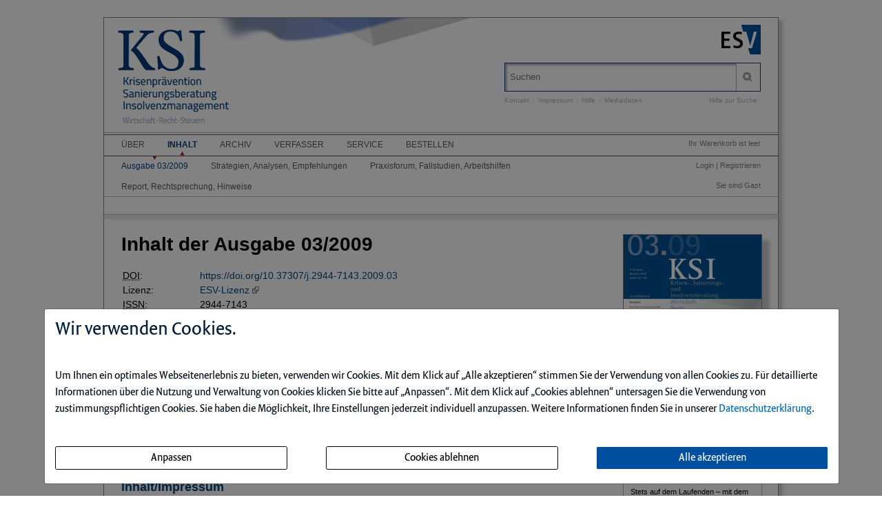

--- FILE ---
content_type: text/html; charset=iso-8859-1
request_url: https://ksidigital.de/ce/krisen-sanierungs-und-insolvenzberatung-ausgabe-03-2009/ausgabe.html
body_size: 10346
content:
<!DOCTYPE html>
<html>
<head>
    <meta charset="iso-8859-1">
    <title>Krisen-, Sanierungs- und Insolvenzberatung Ausgabe 03 2009</title>
    <meta name="viewport" content="width=device-width">
    <meta name="description" content="">
    <meta name="keywords" content="Krisen, Sanierungs, Insolvenzberatung Ausgabe">
    <meta name="naws_abk" content="ksi">
    <meta name="app_env" content="prod">
                    <link rel="icon" href="/img/ksi/favicon.gif" type="image/gif"/>
        <link rel="stylesheet" type="text/css" href="https://KSIdigital.de/naws-theme-assets/esv5/css/screen.css">
    <link rel="stylesheet" type="text/css" href="https://KSIdigital.de/naws-theme-assets/esv5/css/jquery/jquery.ui.all.css">
    <link rel="stylesheet" type="text/css" href="https://KSIdigital.de/naws-theme-assets/esv5/css/slick/slick.css">
    <link rel="stylesheet" type="text/css" href="https://KSIdigital.de/css/esv5/ksi.css">
        
    <script src="https://KSIdigital.de/naws-theme-assets/esv5/js/captchaData.js"></script>
    <script src="/.tmpl/.naws/jquery.min.js"></script>
    <script src="https://KSIdigital.de/naws-theme-assets/esv5/js/jquery/jquery.tablesorter.min.js"></script>
    <script src="https://KSIdigital.de/naws-theme-assets/esv5/js/jquery/jquery-ui.js"></script>
        <script src="https://KSIdigital.de/naws-theme-assets/esv5/js/jquery/jquery.metadata.js"></script>
    <script src="https://KSIdigital.de/naws-theme-assets/esv5/js/slick/slick.js"></script>
    <script src="https://KSIdigital.de/naws-theme-assets/esv5/js/marcopolo/jquery.marcopolo.min.js"></script>
    <!-- Matomo -->
<script>
    var _paq = window._paq = window._paq || [];
    /* tracker methods like "setCustomDimension" should be called before "trackPageView" */
    _paq.push(["setExcludedQueryParams", ["_sid"]]);
    _paq.push(['trackPageView']);
    _paq.push(['enableLinkTracking']);
    (function() {
    var u="//stats.esv-digital.de/";
    _paq.push(['setTrackerUrl', u+'matomo.php']);
    _paq.push(['setSiteId', '32']);
    var d=document, g=d.createElement('script'), s=d.getElementsByTagName('script')[0];
    g.async=true; g.src=u+'matomo.js'; s.parentNode.insertBefore(g,s);
})();
</script>
<!-- End Matomo Code -->
</head>
<body class="docid-ausgabe">
<div class="wrapper">
        <div class="inhalt">

                <div>
            <div class="partner-logo"></div>            <div class="esv-header">
                                    <a href="http://www.ESV.info" target="_blank"><img src="/naws-theme-assets/esv5/img/esv-logo.png"/></a>                
            </div>
        </div>
                                
        <div class="product-header">
        <a href="/">    <header class="left" style="height:130%">

    </header>
</a>

            <div class="right">
                <form action="/suche.html" accept-charset="UTF-8">
    <div class="search-bar">
        <div class="search-bar-shadow">
            <input id="search-field" placeholder="Suchen" type="text" value='' name="q" />
        </div>
        <input type="submit" class="search-icon search-icon-image" value="" title="Suchen"/>
    </div>
</form>                                    <ul class="navigation quick-navi">
    <li>
        <a href="https://ksidigital.de/kontakt.html">Kontakt</a>    </li>
    <li class="pipe">
        |
    </li>

    <li>
        <a href="https://ksidigital.de/impressum.html">Impressum</a>    </li>
            <li class="pipe">
            |
        </li>
        <li>
            <a href="https://ksidigital.de/faq.html">Hilfe</a>        </li>
        <li class="pipe">
            |
        </li>
        <li>
            <a href="https://esv.info/.view/zeitschriften/ksi/mediadaten.pdf#page=1&zoom=100" target="_blank">Mediadaten</a>        </li>
    </ul>                                <span class="help"><a href="/hilfe-zur-suche.html">Hilfe zur Suche</a></span>
            </div>
        </div>

        <div>
            <div class="main-navi">

                <div class="deco-line"></div>

                <div class="right">
                    <div class="warenkorb"><span>    Ihr Warenkorb ist leer
</span></div>
                    <div class="anmelden"><div id="sidelogin">
    <span class="right">
                    <a href="https://ksidigital.de/login.html">Login</a> | <a href="https://www.myesv.info" target="_blank">Registrieren</a>            </span>
</div>

<div id="logininfobox">
    <span>Sie sind Gast</span>
</div>
</div>
                    <div class="user-status"></div>
                </div>

                <div class="left">
                    <nav>
                        <div class="navi1"><ul class="navigation">
    <li>
        <a href="/kurzportrait.html#">&Uuml;ber</a>
        <ul>
            <li>
                <a href="/kurzportrait.html">Kurzportr&auml;t</a>
            </li>
            <li>
                <a href="/leseproben.html">Leseproben</a>
            </li>
            <li>
                <a href="https://esv.info/.view/zeitschriften/ksi/autorenhinweise.pdf#page=1&amp;zoom=100" target="_blank">Autorenhinweise</a>
            </li>
            <li>
                <a href="https://esv.info/.view/zeitschriften/ksi/mediadaten.pdf#page=1&amp;zoom=100" target="_blank">Mediadaten</a>
            </li>
        </ul>
    </li>
    <li class="active">
        <a href="/inhalt.html">Inhalt</a>
        <ul>
            <li class="active">
                <a href="/ce/krisen-sanierungs-und-insolvenzberatung-ausgabe-03-2009/ausgabe.html">Ausgabe 03/2009</a>
            </li>
            <li>
                <a href="/ce/krisen-sanierungs-und-insolvenzberatung-ausgabe-03-2009/ausgabe.html#strategien%2c+analysen%2c+empfehlungen">Strategien, Analysen, Empfehlungen</a>
            </li>
            <li>
                <a href="/ce/krisen-sanierungs-und-insolvenzberatung-ausgabe-03-2009/ausgabe.html#praxisforum%2c+fallstudien%2c+arbeitshilfen">Praxisforum, Fallstudien, Arbeitshilfen</a>
            </li>
            <li>
                <a href="/ce/krisen-sanierungs-und-insolvenzberatung-ausgabe-03-2009/ausgabe.html#report%2c+rechtsprechung%2c+hinweise">Report, Rechtsprechung, Hinweise</a>
            </li>
        </ul>
    </li>
    <li>
        <a href="/archiv.html">Archiv</a>
    </li>
    <li>
        <a href="/verfasser.html">Verfasser</a>
    </li>
    <li>
        <a href="/faq.html#">Service</a>
        <ul>
            <li>
                <a href="/faq.html">Benutzerhinweise</a>
            </li>
            <li>
                <a href="/jahresinhaltsverzeichnisse.html">Jahresinhaltsverzeichnisse</a>
            </li>
            <li>
                <a href="/dokumentenservice.html">Dokumentenservice</a>
            </li>
            <li>
                <a href="/subscribe.html">Infodienst</a>
            </li>
        </ul>
    </li>
    <li>
        <a href="/bestellen.html" target="_blank">Bestellen</a>
    </li>
</ul></div>
                        <div class="navi2"><ul class="navigation">
    <li class="active">
        <a href="/ce/krisen-sanierungs-und-insolvenzberatung-ausgabe-03-2009/ausgabe.html">Ausgabe 03/2009</a>
    </li>
    <li>
        <a href="/ce/krisen-sanierungs-und-insolvenzberatung-ausgabe-03-2009/ausgabe.html#strategien%2c+analysen%2c+empfehlungen">Strategien, Analysen, Empfehlungen</a>
    </li>
    <li>
        <a href="/ce/krisen-sanierungs-und-insolvenzberatung-ausgabe-03-2009/ausgabe.html#praxisforum%2c+fallstudien%2c+arbeitshilfen">Praxisforum, Fallstudien, Arbeitshilfen</a>
    </li>
    <li>
        <a href="/ce/krisen-sanierungs-und-insolvenzberatung-ausgabe-03-2009/ausgabe.html#report%2c+rechtsprechung%2c+hinweise">Report, Rechtsprechung, Hinweise</a>
    </li>
</ul></div>
                        <div class="navi3"></div>
                    </nav>
                </div>

                <div class="navi-shadow clearfix"></div>

            </div>
        </div>

        <div class="content-sidebar-wrapper clearfix">

            <div class="right side-bar">
                <aside>
    <div class="product-cover">
        
                    <a href="https://ksidigital.de/ce/krisen-sanierungs-und-insolvenzberatung-ausgabe-03-2009/detail.html">                            <img src="//media.esv.info/thumbnail/ce/17935/200.png"
                 alt="Dokument Krisen-, Sanierungs- und Insolvenzberatung Ausgabe 03 2009"/>
        
            </a>            <br>
            <a href="https://ksidigital.de/ce/krisen-sanierungs-und-insolvenzberatung-ausgabe-03-2009/detail.html">                <span>&#x25BA; Gesamte Ausgabe lesen</span>
            </a>            </div>
</aside><aside class="sidebar-module">
    <header>
        <h1>Infodienst</h1>
    </header>
    <p>Stets auf dem Laufenden &ndash; mit dem kostenlosen Infodienst von <strong>Krisenprävention Sanierungsberatung Insolvenzmanagement</strong>!</p>

    <form action="/subscribe.html">
        <fieldset class="modul-fieldset">
            <legend>Ihre E-Mail-Adresse:</legend>
            <input type="email" placeholder="E-Mail" name="email" required/>
            <!-- Submit -->
            <input class="esv-button-modul" id="submit" type="submit" value="Bestellen" name="_mf__submit"/>
        </fieldset>
    </form>
</aside><aside class="side-bar-module sidebar-module-ejournal-archivelist">
    <header>
        <h1>Archiv</h1>
    </header>

                <p>Nutzen Sie unser
            <a href="https://ksidigital.de/short/ksi/archiv.html"> Archiv</a>
            und recherchieren Sie in den Inhaltsverzeichnissen, Kurz- und Volltexten seit
            Ausgabe 1/2005
        </p>

            
                                
                <ul class="esv-list">
                    <li>
                        <span class="volume">Jahrgang 2025</span>
                        <ul class="esv-list edtions_by_volume ">
                                                        <li>
                                <a href="https://ksidigital.de/ce/krisenpraevention-sanierungsberatung-insolvenzmanagement-ausgabe-06-2025/ausgabe.html">Ausgabe 06/2025</a>
                            </li>
                                                        <li>
                                <a href="https://ksidigital.de/ce/krisenpraevention-sanierungsberatung-insolvenzmanagement-ausgabe-05-2025/ausgabe.html">Ausgabe 05/2025</a>
                            </li>
                                                        <li>
                                <a href="https://ksidigital.de/ce/krisenpraevention-sanierungsberatung-insolvenzmanagement-ausgabe-04-2025/ausgabe.html">Ausgabe 04/2025</a>
                            </li>
                                                        <li>
                                <a href="https://ksidigital.de/ce/krisen-sanierungs-und-insolvenzberatung-ausgabe-03-2025/ausgabe.html">Ausgabe 03/2025</a>
                            </li>
                                                        <li>
                                <a href="https://ksidigital.de/ce/krisen-sanierungs-und-insolvenzberatung-ausgabe-02-2025/ausgabe.html">Ausgabe 02/2025</a>
                            </li>
                                                        <li>
                                <a href="https://ksidigital.de/ce/krisen-sanierungs-und-insolvenzberatung-ausgabe-01-2025/ausgabe.html">Ausgabe 01/2025</a>
                            </li>
                                                    </ul>
                    </li>
                </ul>

            
                                
                <ul class="esv-list">
                    <li>
                        <span class="volume">Jahrgang 2024</span>
                        <ul class="esv-list edtions_by_volume ">
                                                        <li>
                                <a href="https://ksidigital.de/ce/krisen-sanierungs-und-insolvenzberatung-ausgabe-06-2024/ausgabe.html">Ausgabe 06/2024</a>
                            </li>
                                                        <li>
                                <a href="https://ksidigital.de/ce/krisen-sanierungs-und-insolvenzberatung-ausgabe-05-2024/ausgabe.html">Ausgabe 05/2024</a>
                            </li>
                                                        <li>
                                <a href="https://ksidigital.de/ce/krisen-sanierungs-und-insolvenzberatung-ausgabe-04-2024/ausgabe.html">Ausgabe 04/2024</a>
                            </li>
                                                        <li>
                                <a href="https://ksidigital.de/ce/krisen-sanierungs-und-insolvenzberatung-ausgabe-03-2024/ausgabe.html">Ausgabe 03/2024</a>
                            </li>
                                                        <li>
                                <a href="https://ksidigital.de/ce/krisen-sanierungs-und-insolvenzberatung-ausgabe-02-2024/ausgabe.html">Ausgabe 02/2024</a>
                            </li>
                                                        <li>
                                <a href="https://ksidigital.de/ce/krisen-sanierungs-und-insolvenzberatung-ausgabe-01-2024/ausgabe.html">Ausgabe 01/2024</a>
                            </li>
                                                    </ul>
                    </li>
                </ul>

            
                                
                <ul class="esv-list">
                    <li>
                        <span class="volume">Jahrgang 2023</span>
                        <ul class="esv-list edtions_by_volume ">
                                                        <li>
                                <a href="https://ksidigital.de/ce/krisen-sanierungs-und-insolvenzberatung-ausgabe-06-2023/ausgabe.html">Ausgabe 06/2023</a>
                            </li>
                                                        <li>
                                <a href="https://ksidigital.de/ce/krisen-sanierungs-und-insolvenzberatung-ausgabe-05-2023/ausgabe.html">Ausgabe 05/2023</a>
                            </li>
                                                        <li>
                                <a href="https://ksidigital.de/ce/krisen-sanierungs-und-insolvenzberatung-ausgabe-04-2023/ausgabe.html">Ausgabe 04/2023</a>
                            </li>
                                                        <li>
                                <a href="https://ksidigital.de/ce/krisen-sanierungs-und-insolvenzberatung-ausgabe-03-2023/ausgabe.html">Ausgabe 03/2023</a>
                            </li>
                                                        <li>
                                <a href="https://ksidigital.de/ce/krisen-sanierungs-und-insolvenzberatung-ausgabe-02-2023/ausgabe.html">Ausgabe 02/2023</a>
                            </li>
                                                        <li>
                                <a href="https://ksidigital.de/ce/krisen-sanierungs-und-insolvenzberatung-ausgabe-01-2023/ausgabe.html">Ausgabe 01/2023</a>
                            </li>
                                                    </ul>
                    </li>
                </ul>

            
                                
                <ul class="esv-list">
                    <li>
                        <span class="volume">Jahrgang 2022</span>
                        <ul class="esv-list edtions_by_volume ">
                                                        <li>
                                <a href="https://ksidigital.de/ce/krisen-sanierungs-und-insolvenzberatung-ausgabe-06-2022/ausgabe.html">Ausgabe 06/2022</a>
                            </li>
                                                        <li>
                                <a href="https://ksidigital.de/ce/krisen-sanierungs-und-insolvenzberatung-ausgabe-05-2022/ausgabe.html">Ausgabe 05/2022</a>
                            </li>
                                                        <li>
                                <a href="https://ksidigital.de/ce/krisen-sanierungs-und-insolvenzberatung-ausgabe-04-2022/ausgabe.html">Ausgabe 04/2022</a>
                            </li>
                                                        <li>
                                <a href="https://ksidigital.de/ce/krisen-sanierungs-und-insolvenzberatung-ausgabe-03-2022/ausgabe.html">Ausgabe 03/2022</a>
                            </li>
                                                        <li>
                                <a href="https://ksidigital.de/ce/krisen-sanierungs-und-insolvenzberatung-ausgabe-02-2022/ausgabe.html">Ausgabe 02/2022</a>
                            </li>
                                                        <li>
                                <a href="https://ksidigital.de/ce/krisen-sanierungs-und-insolvenzberatung-ausgabe-01-2022/ausgabe.html">Ausgabe 01/2022</a>
                            </li>
                                                    </ul>
                    </li>
                </ul>

            
                                
                <ul class="esv-list">
                    <li>
                        <span class="volume">Jahrgang 2021</span>
                        <ul class="esv-list edtions_by_volume ">
                                                        <li>
                                <a href="https://ksidigital.de/ce/krisen-sanierungs-und-insolvenzberatung-ausgabe-06-2021/ausgabe.html">Ausgabe 06/2021</a>
                            </li>
                                                        <li>
                                <a href="https://ksidigital.de/ce/krisen-sanierungs-und-insolvenzberatung-ausgabe-05-2021/ausgabe.html">Ausgabe 05/2021</a>
                            </li>
                                                        <li>
                                <a href="https://ksidigital.de/ce/krisen-sanierungs-und-insolvenzberatung-ausgabe-04-2021/ausgabe.html">Ausgabe 04/2021</a>
                            </li>
                                                        <li>
                                <a href="https://ksidigital.de/ce/krisen-sanierungs-und-insolvenzberatung-ausgabe-03-2021/ausgabe.html">Ausgabe 03/2021</a>
                            </li>
                                                        <li>
                                <a href="https://ksidigital.de/ce/krisen-sanierungs-und-insolvenzberatung-ausgabe-02-2021/ausgabe.html">Ausgabe 02/2021</a>
                            </li>
                                                        <li>
                                <a href="https://ksidigital.de/ce/krisen-sanierungs-und-insolvenzberatung-ausgabe-01-2021/ausgabe.html">Ausgabe 01/2021</a>
                            </li>
                                                    </ul>
                    </li>
                </ul>

            
                                
                <ul class="esv-list">
                    <li>
                        <span class="volume">Jahrgang 2020</span>
                        <ul class="esv-list edtions_by_volume ">
                                                        <li>
                                <a href="https://ksidigital.de/ce/krisen-sanierungs-und-insolvenzberatung-ausgabe-06-2020/ausgabe.html">Ausgabe 06/2020</a>
                            </li>
                                                        <li>
                                <a href="https://ksidigital.de/ce/krisen-sanierungs-und-insolvenzberatung-ausgabe-05-2020/ausgabe.html">Ausgabe 05/2020</a>
                            </li>
                                                        <li>
                                <a href="https://ksidigital.de/ce/krisen-sanierungs-und-insolvenzberatung-ausgabe-04-2020/ausgabe.html">Ausgabe 04/2020</a>
                            </li>
                                                        <li>
                                <a href="https://ksidigital.de/ce/krisen-sanierungs-und-insolvenzberatung-ausgabe-03-2020/ausgabe.html">Ausgabe 03/2020</a>
                            </li>
                                                        <li>
                                <a href="https://ksidigital.de/ce/krisen-sanierungs-und-insolvenzberatung-ausgabe-02-2020/ausgabe.html">Ausgabe 02/2020</a>
                            </li>
                                                        <li>
                                <a href="https://ksidigital.de/ce/krisen-sanierungs-und-insolvenzberatung-ausgabe-01-2020/ausgabe.html">Ausgabe 01/2020</a>
                            </li>
                                                    </ul>
                    </li>
                </ul>

            
                                
                <ul class="esv-list">
                    <li>
                        <span class="volume">Jahrgang 2019</span>
                        <ul class="esv-list edtions_by_volume ">
                                                        <li>
                                <a href="https://ksidigital.de/ce/krisen-sanierungs-und-insolvenzberatung-ausgabe-06-2019/ausgabe.html">Ausgabe 06/2019</a>
                            </li>
                                                        <li>
                                <a href="https://ksidigital.de/ce/krisen-sanierungs-und-insolvenzberatung-ausgabe-05-2019/ausgabe.html">Ausgabe 05/2019</a>
                            </li>
                                                        <li>
                                <a href="https://ksidigital.de/ce/krisen-sanierungs-und-insolvenzberatung-ausgabe-04-2019/ausgabe.html">Ausgabe 04/2019</a>
                            </li>
                                                        <li>
                                <a href="https://ksidigital.de/ce/krisen-sanierungs-und-insolvenzberatung-ausgabe-03-2019/ausgabe.html">Ausgabe 03/2019</a>
                            </li>
                                                        <li>
                                <a href="https://ksidigital.de/ce/krisen-sanierungs-und-insolvenzberatung-ausgabe-02-2019/ausgabe.html">Ausgabe 02/2019</a>
                            </li>
                                                        <li>
                                <a href="https://ksidigital.de/ce/krisen-sanierungs-und-insolvenzberatung-ausgabe-01-2019/ausgabe.html">Ausgabe 01/2019</a>
                            </li>
                                                    </ul>
                    </li>
                </ul>

            
                                
                <ul class="esv-list">
                    <li>
                        <span class="volume">Jahrgang 2018</span>
                        <ul class="esv-list edtions_by_volume ">
                                                        <li>
                                <a href="https://ksidigital.de/ce/krisen-sanierungs-und-insolvenzberatung-ausgabe-06-2018/ausgabe.html">Ausgabe 06/2018</a>
                            </li>
                                                        <li>
                                <a href="https://ksidigital.de/ce/krisen-sanierungs-und-insolvenzberatung-ausgabe-05-2018/ausgabe.html">Ausgabe 05/2018</a>
                            </li>
                                                        <li>
                                <a href="https://ksidigital.de/ce/krisen-sanierungs-und-insolvenzberatung-ausgabe-04-2018/ausgabe.html">Ausgabe 04/2018</a>
                            </li>
                                                        <li>
                                <a href="https://ksidigital.de/ce/krisen-sanierungs-und-insolvenzberatung-ausgabe-03-2018/ausgabe.html">Ausgabe 03/2018</a>
                            </li>
                                                        <li>
                                <a href="https://ksidigital.de/ce/krisen-sanierungs-und-insolvenzberatung-ausgabe-02-2018/ausgabe.html">Ausgabe 02/2018</a>
                            </li>
                                                        <li>
                                <a href="https://ksidigital.de/ce/krisen-sanierungs-und-insolvenzberatung-ausgabe-01-2018/ausgabe.html">Ausgabe 01/2018</a>
                            </li>
                                                    </ul>
                    </li>
                </ul>

            
                                
                <ul class="esv-list">
                    <li>
                        <span class="volume">Jahrgang 2017</span>
                        <ul class="esv-list edtions_by_volume ">
                                                        <li>
                                <a href="https://ksidigital.de/ce/krisen-sanierungs-und-insolvenzberatung-ausgabe-06-2017/ausgabe.html">Ausgabe 06/2017</a>
                            </li>
                                                        <li>
                                <a href="https://ksidigital.de/ce/krisen-sanierungs-und-insolvenzberatung-ausgabe-05-2017/ausgabe.html">Ausgabe 05/2017</a>
                            </li>
                                                        <li>
                                <a href="https://ksidigital.de/ce/krisen-sanierungs-und-insolvenzberatung-ausgabe-04-2017/ausgabe.html">Ausgabe 04/2017</a>
                            </li>
                                                        <li>
                                <a href="https://ksidigital.de/ce/krisen-sanierungs-und-insolvenzberatung-ausgabe-03-2017/ausgabe.html">Ausgabe 03/2017</a>
                            </li>
                                                        <li>
                                <a href="https://ksidigital.de/ce/krisen-sanierungs-und-insolvenzberatung-ausgabe-02-2017/ausgabe.html">Ausgabe 02/2017</a>
                            </li>
                                                        <li>
                                <a href="https://ksidigital.de/ce/krisen-sanierungs-und-insolvenzberatung-ausgabe-01-2017/ausgabe.html">Ausgabe 01/2017</a>
                            </li>
                                                    </ul>
                    </li>
                </ul>

            
                                
                <ul class="esv-list">
                    <li>
                        <span class="volume">Jahrgang 2016</span>
                        <ul class="esv-list edtions_by_volume ">
                                                        <li>
                                <a href="https://ksidigital.de/ce/krisen-sanierungs-und-insolvenzberatung-ausgabe-06-2016/ausgabe.html">Ausgabe 06/2016</a>
                            </li>
                                                        <li>
                                <a href="https://ksidigital.de/ce/krisen-sanierungs-und-insolvenzberatung-ausgabe-05-2016/ausgabe.html">Ausgabe 05/2016</a>
                            </li>
                                                        <li>
                                <a href="https://ksidigital.de/ce/krisen-sanierungs-und-insolvenzberatung-ausgabe-04-2016/ausgabe.html">Ausgabe 04/2016</a>
                            </li>
                                                        <li>
                                <a href="https://ksidigital.de/ce/krisen-sanierungs-und-insolvenzberatung-ausgabe-03-2016/ausgabe.html">Ausgabe 03/2016</a>
                            </li>
                                                        <li>
                                <a href="https://ksidigital.de/ce/krisen-sanierungs-und-insolvenzberatung-ausgabe-02-2016/ausgabe.html">Ausgabe 02/2016</a>
                            </li>
                                                        <li>
                                <a href="https://ksidigital.de/ce/krisen-sanierungs-und-insolvenzberatung-ausgabe-01-2016/ausgabe.html">Ausgabe 01/2016</a>
                            </li>
                                                    </ul>
                    </li>
                </ul>

            
                                
                <ul class="esv-list">
                    <li>
                        <span class="volume">Jahrgang 2015</span>
                        <ul class="esv-list edtions_by_volume ">
                                                        <li>
                                <a href="https://ksidigital.de/ce/krisen-sanierungs-und-insolvenzberatung-ausgabe-06-2015/ausgabe.html">Ausgabe 06/2015</a>
                            </li>
                                                        <li>
                                <a href="https://ksidigital.de/ce/krisen-sanierungs-und-insolvenzberatung-ausgabe-05-2015/ausgabe.html">Ausgabe 05/2015</a>
                            </li>
                                                        <li>
                                <a href="https://ksidigital.de/ce/krisen-sanierungs-und-insolvenzberatung-ausgabe-04-2015/ausgabe.html">Ausgabe 04/2015</a>
                            </li>
                                                        <li>
                                <a href="https://ksidigital.de/ce/krisen-sanierungs-und-insolvenzberatung-ausgabe-03-2015/ausgabe.html">Ausgabe 03/2015</a>
                            </li>
                                                        <li>
                                <a href="https://ksidigital.de/ce/krisen-sanierungs-und-insolvenzberatung-ausgabe-02-2015/ausgabe.html">Ausgabe 02/2015</a>
                            </li>
                                                        <li>
                                <a href="https://ksidigital.de/ce/krisen-sanierungs-und-insolvenzberatung-ausgabe-01-2015/ausgabe.html">Ausgabe 01/2015</a>
                            </li>
                                                    </ul>
                    </li>
                </ul>

            
                                
                <ul class="esv-list">
                    <li>
                        <span class="volume">Jahrgang 2014</span>
                        <ul class="esv-list edtions_by_volume ">
                                                        <li>
                                <a href="https://ksidigital.de/ce/krisen-sanierungs-und-insolvenzberatung-ausgabe-06-2014/ausgabe.html">Ausgabe 06/2014</a>
                            </li>
                                                        <li>
                                <a href="https://ksidigital.de/ce/krisen-sanierungs-und-insolvenzberatung-ausgabe-05-2014/ausgabe.html">Ausgabe 05/2014</a>
                            </li>
                                                        <li>
                                <a href="https://ksidigital.de/ce/krisen-sanierungs-und-insolvenzberatung-ausgabe-04-2014/ausgabe.html">Ausgabe 04/2014</a>
                            </li>
                                                        <li>
                                <a href="https://ksidigital.de/ce/krisen-sanierungs-und-insolvenzberatung-ausgabe-03-2014/ausgabe.html">Ausgabe 03/2014</a>
                            </li>
                                                        <li>
                                <a href="https://ksidigital.de/ce/krisen-sanierungs-und-insolvenzberatung-ausgabe-02-2014/ausgabe.html">Ausgabe 02/2014</a>
                            </li>
                                                        <li>
                                <a href="https://ksidigital.de/ce/krisen-sanierungs-und-insolvenzberatung-ausgabe-01-2014/ausgabe.html">Ausgabe 01/2014</a>
                            </li>
                                                    </ul>
                    </li>
                </ul>

            
                                
                <ul class="esv-list">
                    <li>
                        <span class="volume">Jahrgang 2013</span>
                        <ul class="esv-list edtions_by_volume ">
                                                        <li>
                                <a href="https://ksidigital.de/ce/krisen-sanierungs-und-insolvenzberatung-ausgabe-06-2013/ausgabe.html">Ausgabe 06/2013</a>
                            </li>
                                                        <li>
                                <a href="https://ksidigital.de/ce/krisen-sanierungs-und-insolvenzberatung-ausgabe-05-2013/ausgabe.html">Ausgabe 05/2013</a>
                            </li>
                                                        <li>
                                <a href="https://ksidigital.de/ce/krisen-sanierungs-und-insolvenzberatung-ausgabe-04-2013/ausgabe.html">Ausgabe 04/2013</a>
                            </li>
                                                        <li>
                                <a href="https://ksidigital.de/ce/krisen-sanierungs-und-insolvenzberatung-ausgabe-03-2013/ausgabe.html">Ausgabe 03/2013</a>
                            </li>
                                                        <li>
                                <a href="https://ksidigital.de/ce/krisen-sanierungs-und-insolvenzberatung-ausgabe-02-2013/ausgabe.html">Ausgabe 02/2013</a>
                            </li>
                                                        <li>
                                <a href="https://ksidigital.de/ce/krisen-sanierungs-und-insolvenzberatung-ausgabe-01-2013/ausgabe.html">Ausgabe 01/2013</a>
                            </li>
                                                    </ul>
                    </li>
                </ul>

            
                                
                <ul class="esv-list">
                    <li>
                        <span class="volume">Jahrgang 2012</span>
                        <ul class="esv-list edtions_by_volume ">
                                                        <li>
                                <a href="https://ksidigital.de/ce/krisen-sanierungs-und-insolvenzberatung-ausgabe-06-2012/ausgabe.html">Ausgabe 06/2012</a>
                            </li>
                                                        <li>
                                <a href="https://ksidigital.de/ce/krisen-sanierungs-und-insolvenzberatung-ausgabe-05-2012/ausgabe.html">Ausgabe 05/2012</a>
                            </li>
                                                        <li>
                                <a href="https://ksidigital.de/ce/krisen-sanierungs-und-insolvenzberatung-ausgabe-04-2012/ausgabe.html">Ausgabe 04/2012</a>
                            </li>
                                                        <li>
                                <a href="https://ksidigital.de/ce/krisen-sanierungs-und-insolvenzberatung-ausgabe-03-2012/ausgabe.html">Ausgabe 03/2012</a>
                            </li>
                                                        <li>
                                <a href="https://ksidigital.de/ce/krisen-sanierungs-und-insolvenzberatung-ausgabe-02-2012/ausgabe.html">Ausgabe 02/2012</a>
                            </li>
                                                        <li>
                                <a href="https://ksidigital.de/ce/krisen-sanierungs-und-insolvenzberatung-ausgabe-01-2012/ausgabe.html">Ausgabe 01/2012</a>
                            </li>
                                                    </ul>
                    </li>
                </ul>

            
                                
                <ul class="esv-list">
                    <li>
                        <span class="volume">Jahrgang 2011</span>
                        <ul class="esv-list edtions_by_volume ">
                                                        <li>
                                <a href="https://ksidigital.de/ce/krisen-sanierungs-und-insolvenzberatung-ausgabe-06-2011/ausgabe.html">Ausgabe 06/2011</a>
                            </li>
                                                        <li>
                                <a href="https://ksidigital.de/ce/krisen-sanierungs-und-insolvenzberatung-ausgabe-05-2011/ausgabe.html">Ausgabe 05/2011</a>
                            </li>
                                                        <li>
                                <a href="https://ksidigital.de/ce/krisen-sanierungs-und-insolvenzberatung-ausgabe-04-2011/ausgabe.html">Ausgabe 04/2011</a>
                            </li>
                                                        <li>
                                <a href="https://ksidigital.de/ce/krisen-sanierungs-und-insolvenzberatung-ausgabe-03-2011/ausgabe.html">Ausgabe 03/2011</a>
                            </li>
                                                        <li>
                                <a href="https://ksidigital.de/ce/krisen-sanierungs-und-insolvenzberatung-ausgabe-02-2011/ausgabe.html">Ausgabe 02/2011</a>
                            </li>
                                                        <li>
                                <a href="https://ksidigital.de/ce/krisen-sanierungs-und-insolvenzberatung-ausgabe-01-2011/ausgabe.html">Ausgabe 01/2011</a>
                            </li>
                                                    </ul>
                    </li>
                </ul>

            
                                
                <ul class="esv-list">
                    <li>
                        <span class="volume">Jahrgang 2010</span>
                        <ul class="esv-list edtions_by_volume ">
                                                        <li>
                                <a href="https://ksidigital.de/ce/krisen-sanierungs-und-insolvenzberatung-ausgabe-06-2010/ausgabe.html">Ausgabe 06/2010</a>
                            </li>
                                                        <li>
                                <a href="https://ksidigital.de/ce/krisen-sanierungs-und-insolvenzberatung-ausgabe-05-2010/ausgabe.html">Ausgabe 05/2010</a>
                            </li>
                                                        <li>
                                <a href="https://ksidigital.de/ce/krisen-sanierungs-und-insolvenzberatung-ausgabe-04-2010/ausgabe.html">Ausgabe 04/2010</a>
                            </li>
                                                        <li>
                                <a href="https://ksidigital.de/ce/krisen-sanierungs-und-insolvenzberatung-ausgabe-03-2010/ausgabe.html">Ausgabe 03/2010</a>
                            </li>
                                                        <li>
                                <a href="https://ksidigital.de/ce/krisen-sanierungs-und-insolvenzberatung-ausgabe-02-2010/ausgabe.html">Ausgabe 02/2010</a>
                            </li>
                                                        <li>
                                <a href="https://ksidigital.de/ce/krisen-sanierungs-und-insolvenzberatung-ausgabe-01-2010/ausgabe.html">Ausgabe 01/2010</a>
                            </li>
                                                    </ul>
                    </li>
                </ul>

            
                                                                    
                <ul class="esv-list">
                    <li>
                        <span class="volume">Jahrgang 2009</span>
                        <ul class="esv-list edtions_by_volume open_year">
                                                        <li>
                                <a href="https://ksidigital.de/ce/krisen-sanierungs-und-insolvenzberatung-ausgabe-06-2009/ausgabe.html">Ausgabe 06/2009</a>
                            </li>
                                                        <li>
                                <a href="https://ksidigital.de/ce/krisen-sanierungs-und-insolvenzberatung-ausgabe-05-2009/ausgabe.html">Ausgabe 05/2009</a>
                            </li>
                                                        <li>
                                <a href="https://ksidigital.de/ce/krisen-sanierungs-und-insolvenzberatung-ausgabe-04-2009/ausgabe.html">Ausgabe 04/2009</a>
                            </li>
                                                        <li class="current">
                                Ausgabe 03/2009
                            </li>
                                                        <li>
                                <a href="https://ksidigital.de/ce/krisen-sanierungs-und-insolvenzberatung-ausgabe-02-2009/ausgabe.html">Ausgabe 02/2009</a>
                            </li>
                                                        <li>
                                <a href="https://ksidigital.de/ce/krisen-sanierungs-und-insolvenzberatung-ausgabe-01-2009/ausgabe.html">Ausgabe 01/2009</a>
                            </li>
                                                    </ul>
                    </li>
                </ul>

            
                                
                <ul class="esv-list">
                    <li>
                        <span class="volume">Jahrgang 2008</span>
                        <ul class="esv-list edtions_by_volume ">
                                                        <li>
                                <a href="https://ksidigital.de/ce/krisen-sanierungs-und-insolvenzberatung-ausgabe-06-2008/ausgabe.html">Ausgabe 06/2008</a>
                            </li>
                                                        <li>
                                <a href="https://ksidigital.de/ce/krisen-sanierungs-und-insolvenzberatung-ausgabe-05-2008/ausgabe.html">Ausgabe 05/2008</a>
                            </li>
                                                        <li>
                                <a href="https://ksidigital.de/ce/krisen-sanierungs-und-insolvenzberatung-ausgabe-04-2008/ausgabe.html">Ausgabe 04/2008</a>
                            </li>
                                                        <li>
                                <a href="https://ksidigital.de/ce/krisen-sanierungs-und-insolvenzberatung-ausgabe-03-2008/ausgabe.html">Ausgabe 03/2008</a>
                            </li>
                                                        <li>
                                <a href="https://ksidigital.de/ce/krisen-sanierungs-und-insolvenzberatung-ausgabe-02-2008/ausgabe.html">Ausgabe 02/2008</a>
                            </li>
                                                        <li>
                                <a href="https://ksidigital.de/ce/krisen-sanierungs-und-insolvenzberatung-ausgabe-01-2008/ausgabe.html">Ausgabe 01/2008</a>
                            </li>
                                                    </ul>
                    </li>
                </ul>

            
                                
                <ul class="esv-list">
                    <li>
                        <span class="volume">Jahrgang 2007</span>
                        <ul class="esv-list edtions_by_volume ">
                                                        <li>
                                <a href="https://ksidigital.de/ce/krisen-sanierungs-und-insolvenzberatung-ausgabe-06-2007/ausgabe.html">Ausgabe 06/2007</a>
                            </li>
                                                        <li>
                                <a href="https://ksidigital.de/ce/krisen-sanierungs-und-insolvenzberatung-ausgabe-05-2007/ausgabe.html">Ausgabe 05/2007</a>
                            </li>
                                                        <li>
                                <a href="https://ksidigital.de/ce/krisen-sanierungs-und-insolvenzberatung-ausgabe-04-2007/ausgabe.html">Ausgabe 04/2007</a>
                            </li>
                                                        <li>
                                <a href="https://ksidigital.de/ce/krisen-sanierungs-und-insolvenzberatung-ausgabe-03-2007/ausgabe.html">Ausgabe 03/2007</a>
                            </li>
                                                        <li>
                                <a href="https://ksidigital.de/ce/krisen-sanierungs-und-insolvenzberatung-ausgabe-02-2007/ausgabe.html">Ausgabe 02/2007</a>
                            </li>
                                                        <li>
                                <a href="https://ksidigital.de/ce/krisen-sanierungs-und-insolvenzberatung-ausgabe-01-2007/ausgabe.html">Ausgabe 01/2007</a>
                            </li>
                                                    </ul>
                    </li>
                </ul>

            
                                
                <ul class="esv-list">
                    <li>
                        <span class="volume">Jahrgang 2006</span>
                        <ul class="esv-list edtions_by_volume ">
                                                        <li>
                                <a href="https://ksidigital.de/ce/krisen-sanierungs-und-insolvenzberatung-ausgabe-06-2006/ausgabe.html">Ausgabe 06/2006</a>
                            </li>
                                                        <li>
                                <a href="https://ksidigital.de/ce/krisen-sanierungs-und-insolvenzberatung-ausgabe-05-2006/ausgabe.html">Ausgabe 05/2006</a>
                            </li>
                                                        <li>
                                <a href="https://ksidigital.de/ce/krisen-sanierungs-und-insolvenzberatung-ausgabe-04-2006/ausgabe.html">Ausgabe 04/2006</a>
                            </li>
                                                        <li>
                                <a href="https://ksidigital.de/ce/krisen-sanierungs-und-insolvenzberatung-ausgabe-03-2006/ausgabe.html">Ausgabe 03/2006</a>
                            </li>
                                                        <li>
                                <a href="https://ksidigital.de/ce/krisen-sanierungs-und-insolvenzberatung-ausgabe-02-2006/ausgabe.html">Ausgabe 02/2006</a>
                            </li>
                                                        <li>
                                <a href="https://ksidigital.de/ce/krisen-sanierungs-und-insolvenzberatung-ausgabe-01-2006/ausgabe.html">Ausgabe 01/2006</a>
                            </li>
                                                    </ul>
                    </li>
                </ul>

            
                                
                <ul class="esv-list">
                    <li>
                        <span class="volume">Jahrgang 2005</span>
                        <ul class="esv-list edtions_by_volume ">
                                                        <li>
                                <a href="https://ksidigital.de/ce/krisen-sanierungs-und-insolvenzberatung-ausgabe-02-2005/ausgabe.html">Ausgabe 02/2005</a>
                            </li>
                                                        <li>
                                <a href="https://ksidigital.de/ce/krisen-sanierungs-und-insolvenzberatung-ausgabe-01-2005/ausgabe.html">Ausgabe 01/2005</a>
                            </li>
                                                    </ul>
                    </li>
                </ul>

                    
</aside>
            </div>

            <div class="left content">
                





<h1
    >Inhalt der Ausgabe 03/2009
</h1>








    <table class="bibliographic">
                    <tr>
                <td><abbr lang="en" title="Digital Object Identifier">DOI</abbr>:</td>
                <td><a href="https://doi.org/10.37307/j.2944-7143.2009.03" rel="nofollow">https://doi.org/10.37307/j.2944-7143.2009.03</a></td>
            </tr>
                <tr>
            <td>Lizenz:</td>
            <td><a href="https://www.esv.info/view/verlag/pdf/nutzungsbedingungen.pdf" class="external" rel="license" target="_blank">ESV-Lizenz</a></td>
        </tr>
        <tr>
            <td><abbr lang="en" title="International Standard Serial Number">ISSN</abbr>:</td>
            <td>2944-7143</td>
        </tr>
        <tr>
            <td>Ausgabe / Jahr:</td>
            <td>3 / 2009</td>
        </tr>
        <tr>
            <td>Veröffentlicht:</td>
            <td>2009-05-08</td>
        </tr>
    </table>

        <header>
        <h2><a name="editorial" style="color: black;">Editorial</a></h2>
    </header>
                <article style="margin-bottom: 30px;">
            <header>
                <h3>
                    <a href="https://ksidigital.de/ce/besondere-situationen-erfordern-besondere-massnahmen/detail.html">Besondere Situationen erfordern besondere Ma&szlig;nahmen?</a>                </h3>
            </header>
                                <ul class="authors">
        
                    <li class="author last-child"><a href="/field/Autoren/q/%22Peter+Depr%C3%A9%22/truncation/0/suche.html">Peter Depr&eacute;</a></li>
            </ul>

                                    </article>
                <header>
        <h2><a name="inhalt%2fimpressum" style="color: black;">Inhalt/Impressum</a></h2>
    </header>
                <article style="margin-bottom: 30px;">
            <header>
                <h3>
                    <a href="https://ksidigital.de/ce/inhalt-impressum-196/detail.html">Inhalt/Impressum </a>                </h3>
            </header>
                            
                                    </article>
                <header>
        <h2><a name="service" style="color: black;">Service</a></h2>
    </header>
                <article style="margin-bottom: 30px;">
            <header>
                <h3>
                    <a href="https://ksidigital.de/ce/esvnews-ksi-vorschau-1/detail.html">ESVnews / KSI-Vorschau </a>                </h3>
            </header>
                            
                                <p>
      +++ ESVnews: Aktuelle Themen in ESV-Zeitschriften (104) +++
    </p>
        </article>
                <header>
        <h2><a name="strategien%2c+analysen%2c+empfehlungen" style="color: black;">Strategien, Analysen, Empfehlungen</a></h2>
    </header>
                <article style="margin-bottom: 30px;">
            <header>
                <h3>
                    <a href="https://ksidigital.de/ce/unternehmensberater-im-turnaround-prozess-richtig-einsetzen/detail.html">Unternehmensberater im Turnaround-Prozess richtig einsetzen</a>                </h3>
            </header>
                                <ul class="authors">
        
                    <li class="author last-child"><a href="/field/Autoren/q/%22Jochen+Rosenzweig%22/truncation/0/suche.html">Dipl.-Kfm. Jochen Rosenzweig</a></li>
            </ul>

                                <p>
      Zur Bew&auml;ltigung von Krisen wird in der betrieblichen Praxis h&auml;ufig auf die Expertise von Unternehmensberatern zur&uuml;ckgegriffen. Hiermit verbundenen Chancen stehen vor allem im Falle einer unternehmensseitig undifferenzierten Aufgabendelegation signifikante Risiken gegen&uuml;ber. Um das Leistungsverm&ouml;gen von Beratern im Krisenfall erfolgswirksam zu nutzen, bedarf es daher eines zielorientierten Konzepts, mit welchem der Einsatz externer Berater effektiv gesteuert werden kann.
    </p>
        </article>
                <article style="margin-bottom: 30px;">
            <header>
                <h3>
                    <a href="https://ksidigital.de/ce/widerspruch-des-vorlaeufigen-insolvenzverwalters-gegen-lastschriftabbuchungen/detail.html">Widerspruch des vorl&auml;ufigen Insolvenzverwalters gegen Lastschriftabbuchungen</a>                </h3>
            </header>
                                <ul class="authors">
        
                    <li class="author last-child"><a href="/field/Autoren/q/%22Gerrit+Heublein%22/truncation/0/suche.html">RA Dr. Gerrit Heublein</a></li>
            </ul>

                                <p>
      Lastschrifteinzugserm&auml;chtigungsverfahren und die Widerspruchsrechte von (starken oder schwachen) vorl&auml;ufigen Insolvenzverwaltern haben sich zum &bdquo;insolvenzrechtlichen Dauerbrenner&ldquo; entwickelt. Grund hierf&uuml;r ist insbesondere, dass sich der IX. Zivilsenat und der XI. Zivilsenat des BGH insoweit nicht einig sind.
    </p>
        </article>
                <article style="margin-bottom: 30px;">
            <header>
                <h3>
                    <a href="https://ksidigital.de/ce/die-neuregelung-der-verjaehrung-im-franzoesischen-recht/detail.html">Die Neuregelung der Verj&auml;hrung im franz&ouml;sischen Recht</a>                </h3>
            </header>
                                <ul class="authors">
        
                    <li class="author "><a href="/field/Autoren/q/%22Volkhard+Hente%22/truncation/0/suche.html">Avocat Volkhard Hente</a></li>
                    <li class="author "><a href="/field/Autoren/q/%22Michael+App%22/truncation/0/suche.html">Ass. Michael App</a></li>
                    <li class="author last-child"><a href="/field/Autoren/q/%22C%C3%A9line+Valenzuela%22/truncation/0/suche.html">C&eacute;line Valenzuela</a></li>
            </ul>

                                <p>
      Der franz&ouml;sische Gesetzgeber hat das seit l&auml;ngerem nicht mehr zeitgem&auml;&szlig;e Verj&auml;hrungsrecht reformiert und f&uuml;r die Beteiligten leichter handhabbare Regelungen geschaffen. Der Beitrag gibt einen &Uuml;berblick &uuml;ber die neuen Regelungen, der insbesondere f&uuml;r das Forderungsmanagement im grenz&uuml;berschreitenden Gesch&auml;ftsverkehr wichtig sein d&uuml;rfte.
    </p>
        </article>
                <header>
        <h2><a name="praxisforum%2c+fallstudien%2c+arbeitshilfen" style="color: black;">Praxisforum, Fallstudien, Arbeitshilfen</a></h2>
    </header>
                <article style="margin-bottom: 30px;">
            <header>
                <h3>
                    <a href="https://ksidigital.de/ce/mittelstaendische-unternehmen-in-der-krise-welche-instrumente-wie-anwenden/detail.html">Mittelst&auml;ndische Unternehmen in der Krise: Welche Instrumente wie anwenden?</a>                </h3>
            </header>
                                <ul class="authors">
        
                    <li class="author "><a href="/field/Autoren/q/%22Diethard+Breitkopf%22/truncation/0/suche.html">Dr. Diethard Breitkopf</a></li>
                    <li class="author "><a href="/field/Autoren/q/%22Thomas+Gerber%22/truncation/0/suche.html">WP/StB Thomas Gerber</a></li>
                    <li class="author last-child"><a href="/field/Autoren/q/%22Dietrich+Jacobs%22/truncation/0/suche.html">StB Dietrich Jacobs</a></li>
            </ul>

                                <p>
      Viele mittelst&auml;ndische Unternehmen sind schon von den Wirkungen der Finanz- und Wirtschaftskrise erfasst, anderen steht dies kurz- oder mittelfristig noch bevor. Statt hektischer Betriebsamkeit ist aber auch bei Terminenge eine sorgf&auml;ltige Abw&auml;gung der im Einzelfall zu ergreifenden Ma&szlig;nahmen ratsam. Mit diesem Beitrag wird in der Form eines kurzen Leitfadens ein &Uuml;berblick aus personal-, bilanz- und steuerrechtlicher Sicht erm&ouml;glicht, welche Ma&szlig;nahmen zur Verf&uuml;gung stehen und auf welche Wirkungen einzelner Gestaltungen besonders zu achten ist.
    </p>
        </article>
                <article style="margin-bottom: 30px;">
            <header>
                <h3>
                    <a href="https://ksidigital.de/ce/erhoehte-anforderungen-an-sanierungskonzepte/detail.html">Erh&ouml;hte Anforderungen an Sanierungskonzepte</a>                </h3>
            </header>
                                <ul class="authors">
        
                    <li class="author last-child"><a href="/field/Autoren/q/%22Hans-J%C3%BCrgen+Hillmer%22/truncation/0/suche.html">Dr. Hans-J&uuml;rgen Hillmer</a></li>
            </ul>

                                <p>
      Vor besonders aktuellem Hintergrund fand k&uuml;rzlich in Bonn der 8. Expertendialog des BDU-Fachverbands Sanierungs- und Insolvenzberatung statt. Neben einem &Uuml;berblick &uuml;ber wesentliche Regelungsbereiche des neuen IDW-Standards ES 6 wurde u. a. &uuml;ber die Bedeutung der Unternehmenskultur im Rahmen von Sanierungskonzepten und die Bewertung von Datensicherheit bei Sanierungen referiert.
    </p>
        </article>
                <article style="margin-bottom: 30px;">
            <header>
                <h3>
                    <a href="https://ksidigital.de/ce/von-der-ksi-redaktion-fuer-sie-nachgefragt-unternehmensverkauf-in-schwierigen-zeiten-was-tun/detail.html">Von der KSI-Redaktion f&uuml;r Sie nachgefragt: Unternehmensverkauf in schwierigen Zeiten: Was tun?</a>                </h3>
            </header>
                                <ul class="authors">
        
                    <li class="author "><a href="/field/Autoren/q/%22Karl+A.+Niggemann%22/truncation/0/suche.html">Karl A. Niggemann</a></li>
                    <li class="author last-child"><a href="/field/Autoren/q/%22Diethard+B.+Simmert%22/truncation/0/suche.html">Prof. Dr. Diethard B. Simmert</a></li>
            </ul>

                                    </article>
                <article style="margin-bottom: 30px;">
            <header>
                <h3>
                    <a href="https://ksidigital.de/ce/am-vorabend-der-zahlungsunfaehigkeit/detail.html">Am Vorabend der Zahlungsunf&auml;higkeit</a>                </h3>
            </header>
                                <ul class="authors">
        
                    <li class="author last-child"><a href="/field/Autoren/q/%22Hardy+Gude%22/truncation/0/suche.html">Dr. Hardy Gude</a></li>
            </ul>

                                <p>
      Eine Insolvenz kommt selten aus heiterem Himmel. Typisch f&uuml;r Insolvenzkandidaten ist, dass diese bereits in den Jahren vor dem Insolvenzantrag eine deutlich schw&auml;chere Eigenkapitalausstattung und einen h&ouml;heren Verschuldungsgrad aufweisen als der gesamtwirtschaftliche Durchschnitt. Mehr noch: Die Eigenkapitalquote sinkt und die Verschuldung nimmt weiter zu, je n&auml;her der Zeitpunkt der endg&uuml;ltigen Zahlungsunf&auml;higkeit r&uuml;ckt.
    </p>
        </article>
                <header>
        <h2><a name="report%2c+rechtsprechung%2c+hinweise" style="color: black;">Report, Rechtsprechung, Hinweise</a></h2>
    </header>
                <article style="margin-bottom: 30px;">
            <header>
                <h3>
                    <a href="https://ksidigital.de/ce/aktuelle-rechtsprechung-zur-krisen-sanierungs-und-insolvenzpraxis-21/detail.html">Aktuelle Rechtsprechung zur Krisen-, Sanierungs- und Insolvenzpraxis</a>                </h3>
            </header>
                                <ul class="authors">
        
                    <li class="author last-child"><a href="/field/Autoren/q/%22Gerrit+Heublein%22/truncation/0/suche.html">RA Dr. Gerrit Heublein</a></li>
            </ul>

                                <p>
      +++ Keine Einziehung von Gesch&auml;ftsanteilen bei Auszahlungsverbot +++ GbR und Eigenkapitalersatzrecht +++ Einlage aus zur&uuml;ckgezahltem Eigenkapitalersatz +++ Absonderung bei Besicherung einer Drittverbindlichkeit +++ Absonderungsrechte an Auseinandersetzungsguthaben +++ Schneeballsysteme und Insolvenzanfechtung +++ Steuer-Erstattungsanspruch bei Insolvenz eines Ehegatten +++ &bdquo;Fachberater (DStV)&ldquo; als Berufsbezeichnung? +++ Widerruf der Bestellung als Steuerberater +++
    </p>
        </article>
                <article style="margin-bottom: 30px;">
            <header>
                <h3>
                    <a href="https://ksidigital.de/ce/neues-aus-gesetzgebung-und-verwaltung-21/detail.html">Neues aus Gesetzgebung und Verwaltung</a>                </h3>
            </header>
                            
                                <p>
      +++ Empfehlungen f&uuml;r Managerverg&uuml;tung +++ Steuerliche Sofortma&szlig;nahmen zur Verbesserung der Unternehmensliquidit&auml;t +++ BilMoG: Was kommt? +++ Erteilung von Ausk&uuml;nften (BMF) +++ Finanzierungshilfen: Sanierungs- und Zwerganteilsprivileg +++ Mitarbeiterkapitalbeteiligungsgesetz +++
    </p>
        </article>
                <article style="margin-bottom: 30px;">
            <header>
                <h3>
                    <a href="https://ksidigital.de/ce/daten-fakten-aus-der-wirtschaft-14/detail.html">Daten & Fakten aus der Wirtschaft </a>                </h3>
            </header>
                            
                                <p>
      +++ Gefahrenbarometer 2010: Die Sicherheitsrisiken f&uuml;r den deutschen Mittelstand +++ Krisenbew&auml;ltigung: Mittelstand setzt auf Produktinnovationen +++ &bdquo;Zukunftscheck Mittelstand&ldquo; f&uuml;r Kreditvergabe +++ Know Your Customer: World Check +++ Insolvenzanfechtung von Lohnzahlungen? +++ Studie zum Hedging von Finanzrisiken +++
    </p>
        </article>
                <header>
        <h2><a name="service%2c+literatur%2c+veranstaltungen" style="color: black;">Service, Literatur, Veranstaltungen</a></h2>
    </header>
                <article style="margin-bottom: 30px;">
            <header>
                <h3>
                    <a href="https://ksidigital.de/ce/umfeldinformationen-zur-krisen-sanierungs-und-insolvenzberatung-21/detail.html">Umfeldinformationen zur Krisen-, Sanierungs- und Insolvenzberatung </a>                </h3>
            </header>
                                <ul class="authors">
        
                    <li class="author last-child"><a href="/field/Autoren/q/%22Zusammengestellt+von+der+KSI-Redaktion%22/truncation/0/suche.html">Zusammengestellt von der KSI-Redaktion</a></li>
            </ul>

                                <p>
      +++ Zeitschriftenspiegel (146) +++ KSI-B&uuml;chermarkt (147) +++ Veranstaltungen (148) +++
    </p>
        </article>
            









                <div class="clearfix"></div>
            </div>

            <div class="footer-links">
                <ul class="navigation footer-navi">
    <li>
        <a href="https://ksidigital.de/kontakt.html">Kontakt</a>    </li>
    <li class="pipe">
        |
    </li>

    <li>
        <a href="https://ksidigital.de/impressum.html">Impressum</a>    </li>
    <li class="pipe">
        |
    </li>
    <li>
        <a href="https://datenschutzbestimmungen.esv.info/?domain=ksidigital.de" target="_blank">Datenschutz</a>    </li>
    <li class="pipe">
        |
    </li>
    <li>
        <a class="show-cookie-settings" href="javascript: ">Cookie-Einstellung</a>
    </li>
    <li class="pipe">
        |
    </li>
    <li>
        <a href="http://kundenagb.esv.info" target="_blank">AGB</a>    </li>
            <li class="pipe">
            |
        </li>
        <li>
            <a href="https://ksidigital.de/faq.html">Hilfe</a>        </li>
    </ul>
            </div>

            <div class="page-footer">
                <footer>
    <p>
        Die Nutzung f&uuml;r das Text und Data Mining ist ausschlie&szlig;lich dem Erich Schmidt Verlag GmbH &amp; Co. KG vorbehalten. Der Verlag untersagt eine Vervielf&auml;ltigung gem&auml;&szlig; &sect;44b UrhG ausdr&uuml;cklich.
        <br>
        The use for text and data mining is reserved exclusively for Erich Schmidt Verlag GmbH &amp; Co. KG. The publisher expressly prohibits reproduction in accordance with Section 44b of the Copy Right Act.
    </p>
</footer>
                                <footer>
    &copy;&nbsp;2026&nbsp;Erich&nbsp;Schmidt&nbsp;Verlag&nbsp;GmbH&nbsp;&&nbsp;Co.&nbsp;KG, Genthiner&nbsp;Stra&szlig;e&nbsp;30&nbsp;G, 10785&nbsp;Berlin
    <br>
    Telefon:&nbsp;+49&nbsp;30&nbsp;25&nbsp;00&nbsp;85-0, Telefax:&nbsp;+49&nbsp;30&nbsp;25&nbsp;00&nbsp;85-305 E-&nbsp;Mail:&nbsp;ESV@ESVmedien.de
</footer>                            </div>
        </div>
    </div>

    <div class="navigation under-footer-links">
                    <span>
        <a href="https://esv.info" target="_blank" title="Erich Schmidt Verlag">Erich Schmidt Verlag</a>
    </span>
    &nbsp;&nbsp;&nbsp;&nbsp;&nbsp;&nbsp;
            <span>
        <a href="https://zcgdigital.de" target="_blank" title="Zeitschrift f&uuml;r Corporate Governance">Zeitschrift f&uuml;r Corporate Governance</a>
    </span>
    &nbsp;&nbsp;&nbsp;&nbsp;&nbsp;&nbsp;
            <span>
        <a href="https://zirdigital.de" target="_blank" title="Zeitschrift Interne Revision">Zeitschrift Interne Revision</a>
    </span>
    &nbsp;&nbsp;&nbsp;&nbsp;&nbsp;&nbsp;
            <span>
        <a href="https://zfrmdigital.de" target="_blank" title="ZEITSCHRIFT F&Uuml;R RISIKOMANAGEMENT">ZEITSCHRIFT F&Uuml;R RISIKOMANAGEMENT</a>
    </span>
    &nbsp;&nbsp;&nbsp;&nbsp;&nbsp;&nbsp;
                        <span>
        <a href="https://zrfcdigital.de" target="_blank" title="Risk, Fraud &amp; Compliance">Risk, Fraud & Compliance</a>
    </span>
    

    </div>

</div>



<script type="text/javascript" src="https://KSIdigital.de/naws-theme-assets/esv5/js/init.js"></script>
<script type="text/javascript" src="https://KSIdigital.de/js/esv5/init.js"></script>
    <script type="text/javascript" src=""></script>
    <link rel="stylesheet" type="text/css" href="/.tmpl/.naws/cookie-banner.css">
    <script src="/.tmpl/.naws/bootstrap.min.js"></script>
    <script src="/.tmpl/.naws/jQueryCookie.js"></script>
    
    <script>
        window.addEventListener("load", function () {
            let cookieBannerModal = $('#cookieBannerModal')

            if (!$.cookie('tracking')) {
                cookieBannerModal.modal({
                    show: true,
                    backdrop: 'static',
                    keyboard: false
                })
            } else {
                let trackingSettings = parseInt($.cookie('tracking'))
                if (trackingSettings === 1) {
                    $('#statistic').get(0).checked = true
                }
                if (trackingSettings === 2) {
                    $('#comfort').get(0).checked = true
                }
                if (trackingSettings === 3) {
                    $('#comfort').get(0).checked = true
                    $('#statistic').get(0).checked = true
                }
            }

            $('.datenschutzbestimmung-link').attr('href', 'https://datenschutzbestimmungen.esv.info/?domain=' + location.host)

            $('.show-cookie-settings').on('click', () => {
                cookieBannerModal.modal({
                    show: true
                })
            })

            $('.go-to-first-screen').on('click', () => {
                $('.first-screen').show()
                $('.second-screen').hide()
            })

            $('.go-to-second-screen').on('click', () => {
                $('.first-screen').hide()
                $('.second-screen').show()
            })

            $('#select_bare_minimum').on('click', () => {
                selectBareMinimum(afterSelect)
            })

            $('#save_selected').on('click', () => {
                if ($('#comfort').get(0).checked === true && $('#statistic').get(0).checked === true) {
                    selectAll(afterSelect)
                } else if ($('#comfort').get(0).checked === true) {
                    selectComfortChoice(afterSelect)
                } else if ($('#statistic').get(0).checked === true) {
                    selectStatisticChoice(afterSelect)
                } else {
                    selectBareMinimum(afterSelect)
                }
            })

            $('#select_all_and_save').on('click', () => {
                selectAll(afterSelect)
            })

            $('#delete_cookie_settings').on('click', () => {
                $.removeCookie('tracking')
                location.reload()
            })

            function afterSelect() {
                location.reload()
            }

            function selectBareMinimum(f) {
                $.ajax({
                    url: "/cookies.php",
                    context: document.body
                }).done(f)
            }

            function selectAll(f) {
                $.ajax({
                    url: "/cookies.php?enable-statistic&enable-comfort",
                    context: document.body
                }).done(f)
            }

            function selectComfortChoice(f) {
                $.ajax({
                    url: "/cookies.php?enable-comfort",
                    context: document.body
                }).done(f)
            }

            function selectStatisticChoice(f) {
                $.ajax({
                    url: "/cookies.php?enable-statistic",
                    context: document.body
                }).done(f)
            }
        })
    </script>
    

    <div class="modal fade" id="cookieBannerModal" tabindex="-1" role="dialog" aria-labelledby="cookieBannerModalLabel"
         aria-hidden="true">
        <div class="modal-dialog" role="document">
            <div class="modal-content first-screen">
                <div class="modal-header">
                    <h1 class="cookie-head">Wir verwenden Cookies.</h1>
                </div>
                <div class="modal-body">
                    <p class="cookie-large">
                        Um Ihnen ein optimales Webseitenerlebnis zu bieten, verwenden wir Cookies.
                        Mit dem Klick auf &bdquo;Alle akzeptieren&ldquo; stimmen Sie der Verwendung von allen Cookies zu.
                        F&uuml;r detaillierte Informationen &uuml;ber die Nutzung und Verwaltung von Cookies klicken
                        Sie bitte auf &bdquo;Anpassen&ldquo;. Mit dem Klick auf &bdquo;Cookies ablehnen&ldquo; untersagen Sie die Verwendung
                        von zustimmungspflichtigen Cookies. Sie haben die M&ouml;glichkeit, Ihre Einstellungen jederzeit
                        individuell anzupassen. Weitere Informationen finden Sie in unserer
                        <a target="_blank" class="datenschutzbestimmung-link" href="https://datenschutzbestimmungen.esv.info">Datenschutzerkl&auml;rung</a>.
                    </p>
                    <br/>
                    <div style="display: flex; justify-content: space-between; flex-flow: row wrap; margin-bottom: 20px;">
                        <a class="btn btn-custom-cookie go-to-second-screen">
                            <span class="px-1">Anpassen</span>
                        </a>
                        <a class="btn btn-custom-cookie" id="select_bare_minimum"
                           data-dismiss="modal">
                            <span class="px-1">Cookies ablehnen</span>
                        </a>
                        <a class="btn btn-primary" id="select_all_and_save"
                           data-dismiss="modal">
                            <span class="px-1">Alle akzeptieren</span>
                        </a>
                    </div>
                </div>
            </div>
            <div class="modal-content second-screen" style="display: none;">
                <div class="modal-header">
                    <h1 class="cookie-head">Cookie-Einstellungen individuell konfigurieren</h1>
                </div>
                <div class="modal-body">
                    <p class="cookie-large">
                        Bitte w&auml;hlen Sie aus folgenden Optionen:
                    </p>
                    <div class="cookie-small">
                        <div class="optionGroup">
                            <input type="checkbox" id="statistic" style="margin-right: 10px;">
                            <label for="statistic">
                                <strong>Statistik-Cookies</strong> unterst&uuml;tzen uns bei der Analyse und Optimierung unserer Verlagsangebote. Sie werden anonymisiert
                                aktiviert und geschrieben, beispielsweise durch unseren Anzeigenserver oder AWStats.
                                Externe Analysetools wie Google-Analytics speichern Ihre Daten in den USA. Derzeit besteht zwischen
                                der EU und den USA ein Angemessenheitsbeschluss. Dieser best&auml;tigt f&uuml;r im Anwendungsbereich des
                                EU-U.S. Data Privacy Framework zertifizierte Organisationen, dass die USA ein angemessenes
                                Schutzniveau f&uuml;r personenbezogene Daten gew&auml;hrleisten.
                            </label>
                        </div>
                        <br>
                        <div class="optionGroup">
                            <input type="checkbox" id="comfort" style="margin-right: 10px;">
                            <label for="comfort">
                                <strong>Komfort-Cookies</strong> umfassen bei uns z.B. die reibungslose Einbindung von
                                Session IDs oder externen Service-Anwendungen f&uuml;r unsere Besucherinnen und Besucher
                                (z.B. Maps, Social Media, Video-Player, Stellenmarkt).
                            </label>
                        </div>
                        <br>
                        <div class="optionGroup">
                            <input type="checkbox" disabled checked style="margin-right: 10px; margin-top: 20px;">
                            <label>
                                <strong>Notwendige Cookies</strong> stellen sicher, dass Ihre Sitzung technisch
                                (z.B. &uuml;ber den ESV-Sitzungs-Cookie) und rechtlich einwandfrei
                                (z.B. durch die Speicherung dieser Ihrer Cookie-Konfiguration) abl&auml;uft.
                                <strong>Ihr Einverst&auml;ndnis wird schon vorausgesetzt.</strong>
                            </label>
                        </div>
                        <br>
                        <button type="button" class="btn btn-primary mt-3" id="save_selected" data-dismiss="modal">
                            
                            <span class="px-1">Ihre Auswahl speichern und zustimmen</span>
                            
                        </button>
                    </div>
                </div>
                <div class="modal-footer">
                    <a class="cookie-small go-to-first-screen">zur&uuml;ck</a>
                </div>
            </div>
        </div>
    </div></body>
</html>

--- FILE ---
content_type: text/css
request_url: https://ksidigital.de/css/esv5/ksi.css
body_size: 921
content:
.inhalt{background:url('/img/esv5/ksi/header-background.png?1737010109') 0px top no-repeat}.line-1{font-family:"rotis-serif-bold";font-size:84px;color:#00427e;float:left;font-weight:normal;line-height:0.7em;margin:5px 0 5px 0px;max-width:400px !important;height:60px}.line-2{color:#7a7a7a;font-family:"SwiftLTStd-Regular";font-size:18px;line-height:1em;clear:left;margin-top:10px;padding-left:5px}.line-2 div{font-size:18px;height:20px;color:inherit}.line-3{font-size:16px;margin-bottom:10px;font-family:"rotis-sans-bold";color:#9babca;clear:left;margin-top:7px;padding-left:5px}.product-header .left{float:left;margin:-45px 0 10px 20px;max-width:380px;width:100%}.product-header{background-color:transparent}.search-bar input,.navigation li.active,.navigation li.active>a,.navigation a:hover,.content a,.right.side-bar h1,.right.side-bar a,.right.side-bar a>*,.right.side-bar .sidebar-module input:not([type="submit"]),.to-cart sup{color:#00427e !important}.search-bar{border-color:#00427e}.content button,.right.side-bar .sidebar-module input[type="submit"]{background:-webkit-gradient(linear, left top, left bottom, color-stop(0.05, #0264b8), color-stop(1, #00427e));background-color:#00427e !important}.content button:hover,.right.side-bar .sidebar-module input[type="submit"]:hover{background:-webkit-gradient(linear, left top, left bottom, color-stop(0.05, #00427e), color-stop(1, #0264b8))}.adstart-container{width:202px;height:auto;margin-bottom:40px}.adstart-container .row{background:url("/img/adstarts/ksi.png") no-repeat;background-size:cover}.adstart-container .row-1{height:96px}.adstart-container .row-2{height:50px;background-position:0 -96px;margin-bottom:2px}.adstart-container .row-3{height:50px;background-position:0 -148px;margin-bottom:2px}.adstart-container .row-4{height:50px;background-position:0 -198px;margin-bottom:2px}.adstart-container .row-5{height:95px;background-position:0 -248px}#anzeigetxt{font-size:x-small}.nl-form{padding:8px 15px 0 0;overflow:auto;position:relative;top:35px}.nl-form-input{margin-left:40px;width:140px;text-indent:5px}.nl-form-button{box-shadow:none !important;background-color:transparent;border:1px solid transparent;display:block;text-decoration:none;height:20px;padding:0;float:right;width:70px;margin:3px -5px 10px auto}.nl-form-button:hover{border:1px dotted;cursor:pointer}
/*# sourceMappingURL=ksi.css.map */
